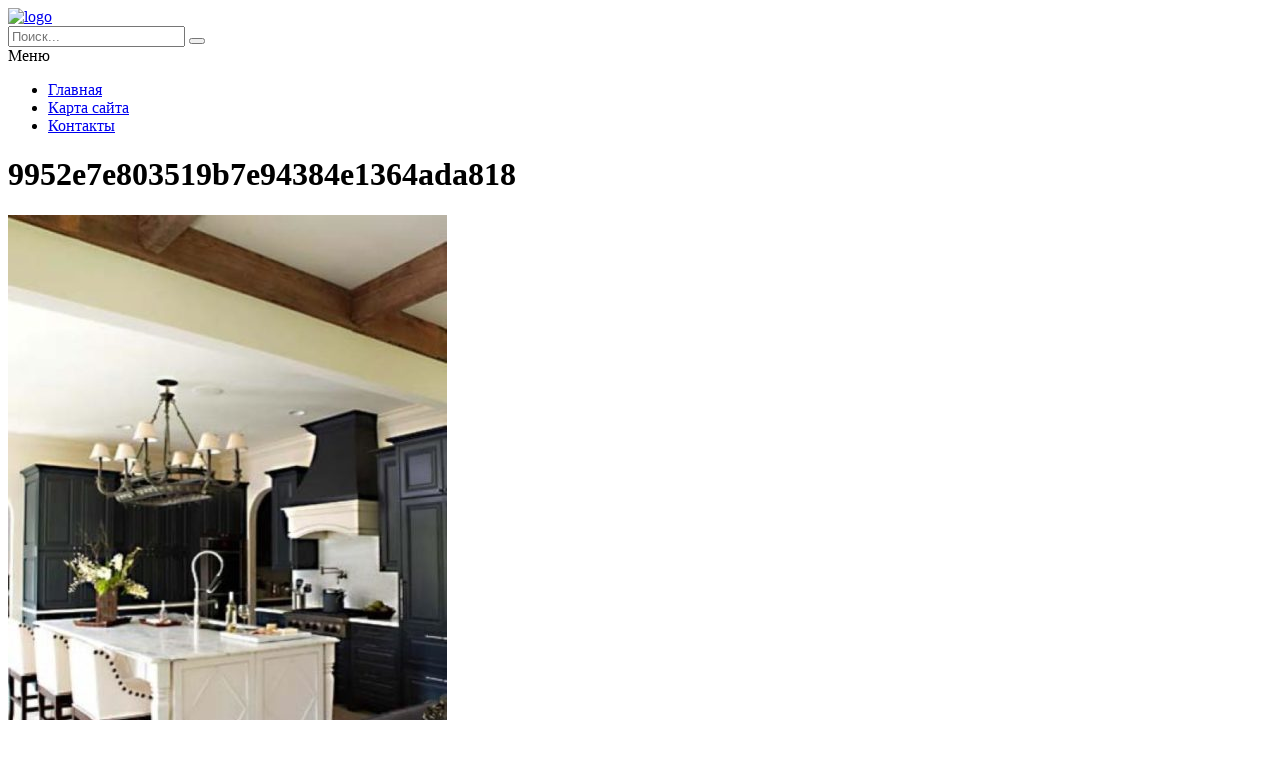

--- FILE ---
content_type: text/html; charset=UTF-8
request_url: https://novolitika.ru/foto/fotogalereya-4/attachment/9952e7e803519b7e94384e1364ada818/
body_size: 5836
content:
<!DOCTYPE HTML >
<html lang="ru">
    <head>
        <meta charset="utf-8">
        <meta name="viewport" content="width=device-width">
        <title>9952e7e803519b7e94384e1364ada818 &#8212; Портал о строительстве, ремонте и дизайне</title>
        
        <link rel="stylesheet/less" href="https://novolitika.ru/wp-content/themes/novolitika/less/style.less">
        <link rel='dns-prefetch' href='//code.jquery.com' />
<link rel='dns-prefetch' href='//s.w.org' />
<link rel="alternate" type="application/rss+xml" title="Портал о строительстве, ремонте и дизайне &raquo; Лента комментариев к &laquo;9952e7e803519b7e94384e1364ada818&raquo;" href="https://novolitika.ru/foto/fotogalereya-4/attachment/9952e7e803519b7e94384e1364ada818/feed/" />
<link rel='stylesheet' id='wp-block-library-css'  href='https://novolitika.ru/wp-includes/css/dist/block-library/style.min.css?ver=5.4.18'  media='all' />
<link rel='stylesheet' id='fancybox-for-wp-css'  href='https://novolitika.ru/wp-content/plugins/fancybox-for-wordpress/assets/css/fancybox.css?ver=1.3.4'  media='all' />
<link rel='stylesheet' id='toc-screen-css'  href='https://novolitika.ru/wp-content/plugins/table-of-contents-plus/screen.min.css?ver=2411.1'  media='all' />
<style id='toc-screen-inline-css' >
div#toc_container {width: 97%;}div#toc_container ul li {font-size: 100%;}
</style>
<link rel='stylesheet' id='normalize-css'  href='https://novolitika.ru/wp-content/themes/novolitika/css/normalize.css?ver=5.4.18'  media='all' />
<script  src='https://code.jquery.com/jquery-2.2.1.min.js?ver=5.4.18'></script>
<script  src='https://novolitika.ru/wp-content/plugins/fancybox-for-wordpress/assets/js/purify.min.js?ver=1.3.4'></script>
<script  src='https://novolitika.ru/wp-content/plugins/fancybox-for-wordpress/assets/js/jquery.fancybox.js?ver=1.3.4'></script>
<script  src='https://novolitika.ru/wp-content/themes/novolitika/js/script.js?ver=5.4.18'></script>
<script  src='https://novolitika.ru/wp-content/themes/novolitika/less/less.min.js?ver=5.4.18'></script>
<link rel='https://api.w.org/' href='https://novolitika.ru/wp-json/' />
<link rel="EditURI" type="application/rsd+xml" title="RSD" href="https://novolitika.ru/xmlrpc.php?rsd" />
<link rel="wlwmanifest" type="application/wlwmanifest+xml" href="https://novolitika.ru/wp-includes/wlwmanifest.xml" /> 
<meta name="generator" content="WordPress 5.4.18" />
<link rel='shortlink' href='https://novolitika.ru/?p=7383' />
<link rel="alternate" type="application/json+oembed" href="https://novolitika.ru/wp-json/oembed/1.0/embed?url=https%3A%2F%2Fnovolitika.ru%2Ffoto%2Ffotogalereya-4%2Fattachment%2F9952e7e803519b7e94384e1364ada818%2F" />
<link rel="alternate" type="text/xml+oembed" href="https://novolitika.ru/wp-json/oembed/1.0/embed?url=https%3A%2F%2Fnovolitika.ru%2Ffoto%2Ffotogalereya-4%2Fattachment%2F9952e7e803519b7e94384e1364ada818%2F&#038;format=xml" />

<!-- Fancybox for WordPress v3.3.5 -->
<style >
	.fancybox-slide--image .fancybox-content{background-color: #FFFFFF}div.fancybox-caption{display:none !important;}
	
	img.fancybox-image{border-width:10px;border-color:#FFFFFF;border-style:solid;}
	div.fancybox-bg{background-color:rgba(102,102,102,0.3);opacity:1 !important;}div.fancybox-content{border-color:#FFFFFF}
	div#fancybox-title{background-color:#FFFFFF}
	div.fancybox-content{background-color:#FFFFFF}
	div#fancybox-title-inside{color:#333333}
	
	
	
	div.fancybox-caption p.caption-title{display:inline-block}
	div.fancybox-caption p.caption-title{font-size:14px}
	div.fancybox-caption p.caption-title{color:#333333}
	div.fancybox-caption {color:#333333}div.fancybox-caption p.caption-title {background:#fff; width:auto;padding:10px 30px;}div.fancybox-content p.caption-title{color:#333333;margin: 0;padding: 5px 0;}body.fancybox-active .fancybox-container .fancybox-stage .fancybox-content .fancybox-close-small{display:block;}
</style><script >
	jQuery(function () {

		var mobileOnly = false;
		
		if (mobileOnly) {
			return;
		}

		jQuery.fn.getTitle = function () { // Copy the title of every IMG tag and add it to its parent A so that fancybox can show titles
			var arr = jQuery("a[data-fancybox]");
									jQuery.each(arr, function() {
										var title = jQuery(this).children("img").attr("title");
										var caption = jQuery(this).next("figcaption").html();
                                        if(caption && title){jQuery(this).attr("title",title+" " + caption)}else if(title){ jQuery(this).attr("title",title);}else if(caption){jQuery(this).attr("title",caption);}
									});			}

		// Supported file extensions

				var thumbnails = jQuery("a:has(img)").not(".nolightbox").not('.envira-gallery-link').not('.ngg-simplelightbox').filter(function () {
			return /\.(jpe?g|png|gif|mp4|webp|bmp|pdf)(\?[^/]*)*$/i.test(jQuery(this).attr('href'))
		});
		

		// Add data-type iframe for links that are not images or videos.
		var iframeLinks = jQuery('.fancyboxforwp').filter(function () {
			return !/\.(jpe?g|png|gif|mp4|webp|bmp|pdf)(\?[^/]*)*$/i.test(jQuery(this).attr('href'))
		}).filter(function () {
			return !/vimeo|youtube/i.test(jQuery(this).attr('href'))
		});
		iframeLinks.attr({"data-type": "iframe"}).getTitle();

				// Gallery All
		thumbnails.addClass("fancyboxforwp").attr("data-fancybox", "gallery").getTitle();
		iframeLinks.attr({"data-fancybox": "gallery"}).getTitle();

		// Gallery type NONE
		
		// Call fancybox and apply it on any link with a rel atribute that starts with "fancybox", with the options set on the admin panel
		jQuery("a.fancyboxforwp").fancyboxforwp({
			loop: false,
			smallBtn: true,
			zoomOpacity: "auto",
			animationEffect: "fade",
			animationDuration: 500,
			transitionEffect: "fade",
			transitionDuration: "300",
			overlayShow: true,
			overlayOpacity: "0.3",
			titleShow: true,
			titlePosition: "inside",
			keyboard: true,
			showCloseButton: true,
			arrows: true,
			clickContent:false,
			clickSlide: "close",
			mobile: {
				clickContent: function (current, event) {
					return current.type === "image" ? "toggleControls" : false;
				},
				clickSlide: function (current, event) {
					return current.type === "image" ? "close" : "close";
				},
			},
			wheel: false,
			toolbar: true,
			preventCaptionOverlap: true,
			onInit: function() { },			onDeactivate
	: function() { },		beforeClose: function() { },			afterShow: function(instance) { jQuery( ".fancybox-image" ).on("click", function( ){ ( instance.isScaledDown() ) ? instance.scaleToActual() : instance.scaleToFit() }) },				afterClose: function() { },					caption : function( instance, item ) {var title ="";if("undefined" != typeof jQuery(this).context ){var title = jQuery(this).context.title;} else { var title = ("undefined" != typeof jQuery(this).attr("title")) ? jQuery(this).attr("title") : false;}var caption = jQuery(this).data('caption') || '';if ( item.type === 'image' && title.length ) {caption = (caption.length ? caption + '<br />' : '') + '<p class="caption-title">'+title+'</p>' ;}return caption;},
		afterLoad : function( instance, current ) {current.$content.append('<div class=\"fancybox-custom-caption inside-caption\" style=\" position: absolute;left:0;right:0;color:#000;margin:0 auto;bottom:0;text-align:center;background-color:#FFFFFF \">' + current.opts.caption + '</div>');},
			})
		;

			})
</script>
<!-- END Fancybox for WordPress -->
    </head>
    
    <body class="attachment attachment-template-default single single-attachment postid-7383 attachmentid-7383 attachment-jpeg">
        <header class="my-head" id="top">
            <div class="head_block">
                <div class="head-top">
                    <div class="container clearfix">
                        <div class="logo">
                            <a href="/">
                                <img src="https://novolitika.ru/wp-content/themes/novolitika/img/logo.png" alt="logo" title="Главная" />
                            </a>
                        </div>
                        <div class="search">
                            <form action="https://novolitika.ru" method="get">
                                <input class="nazwanie" name="s" type="text" placeholder="Поиск..." value="" required>
                                <button type="submit" class="btn-search"><i class="fa fa-search" aria-hidden="true"></i></button>
                            </form>
                        </div>
                    </div>
                </div>
                <div class="menu-kzb">
                    <div class="container">
                        <a class="btn-menu">
                            <div class="icon">
                                <span></span>
                                <span></span>
                                <span></span>
                            </div>
                            <div class="title-btn">Меню</div>
                        </a>
                        <div class="menu-verxnee-menyu-container"><ul id="menu-verxnee-menyu" class="menu"><li id="menu-item-13777" class="menu-item menu-item-type-custom menu-item-object-custom menu-item-home menu-item-13777"><a href="https://novolitika.ru/">Главная</a></li>
<li id="menu-item-13778" class="menu-item menu-item-type-post_type menu-item-object-page menu-item-13778"><a href="https://novolitika.ru/sitemap/">Карта сайта</a></li>
<li id="menu-item-13779" class="menu-item menu-item-type-post_type menu-item-object-page menu-item-13779"><a href="https://novolitika.ru/kontakty/">Контакты</a></li>
</ul></div>                    </div>
                </div>
            </div>
        </header>    <div class="page-content">
        <div class="container clearfix">
            <div class="left-cont">
                <div class="left-cont_block">
                    <div class="intro-page">
                        <div class="intro_block">
                            <div class="content-title"><h1>9952e7e803519b7e94384e1364ada818</h1></div>
                        </div>
                    </div>
                                        <div class="entrytext">
                        <p class="attachment"><a href='https://novolitika.ru/wp-content/uploads/2017/08/9952e7e803519b7e94384e1364ada818.jpg'><img width="439" height="600" src="https://novolitika.ru/wp-content/uploads/2017/08/9952e7e803519b7e94384e1364ada818-439x600.jpg" class="attachment-medium size-medium" alt="" srcset="https://novolitika.ru/wp-content/uploads/2017/08/9952e7e803519b7e94384e1364ada818-439x600.jpg 439w, https://novolitika.ru/wp-content/uploads/2017/08/9952e7e803519b7e94384e1364ada818.jpg 550w" sizes="(max-width: 439px) 100vw, 439px" /></a></p>
                    </div>
                                    </div>
            </div>
            <div class="sidebar">
                <div id="left">

    <div class="zag">Популярные статьи</div>
    
    
    <div class="item">
        <div class="date">
            <span>24<b>01.17</b></span>
        </div>
        <div class="itembody">
            <a   href="https://novolitika.ru/gostinaya/interer-gostinoj-18-kv-m-foto-v-panelnom-dome/" title="Интерьер гостиной 18 кв м фото в панельном доме" >Интерьер гостиной 18 кв м фото в панельном доме</a>
            Начиная ремонт в гостиной, необходимо точно понимать, какие стилевые...                   
            <a href="https://novolitika.ru/gostinaya/interer-gostinoj-18-kv-m-foto-v-panelnom-dome/#respond" title="Комментарий на Интерьер гостиной 18 кв м фото в панельном доме"> <span>1</span></a>
        </div>
        <div class="clear"></div>
    </div>			

    
    <div class="item">
        <div class="date">
            <span>20<b>01.17</b></span>
        </div>
        <div class="itembody">
            <a   href="https://novolitika.ru/gostinaya/gostinaya-spalnya-v-odnoj-komnate-20-kv-m-foto/" title="Гостиная спальня в одной комнате 20 кв м фото" >Гостиная спальня в одной комнате 20 кв м фото</a>
            Не у каждой семьи есть возможность жить в квартирах с большой...                   
            <a href="https://novolitika.ru/gostinaya/gostinaya-spalnya-v-odnoj-komnate-20-kv-m-foto/#respond" title="Комментарий на Гостиная спальня в одной комнате 20 кв м фото"> <span>0</span></a>
        </div>
        <div class="clear"></div>
    </div>			

    
    <div class="item">
        <div class="date">
            <span>24<b>01.17</b></span>
        </div>
        <div class="itembody">
            <a   href="https://novolitika.ru/gostinaya/dizajn-kuxni-gostinoj-13-kv-m-foto-intererov/" title="Дизайн кухни гостиной 13 кв м &#8212; фото интерьеров" >Дизайн кухни гостиной 13 кв м &#8212; фото интерьеров</a>
            Возможно ли создать уютную и модную кухню-гостиную, сохранив...                   
            <a href="https://novolitika.ru/gostinaya/dizajn-kuxni-gostinoj-13-kv-m-foto-intererov/#respond" title="Комментарий на Дизайн кухни гостиной 13 кв м &#8212; фото интерьеров"> <span>0</span></a>
        </div>
        <div class="clear"></div>
    </div>			

    
        <div class="sidebar--inner">			<div class="textwidget"><p><!-- Yandex.RTB R-A-246546-4 --></p>
<div id="yandex_rtb_R-A-246546-4"></div>
<p><script>
    (function(w, d, n, s, t) {
        w[n] = w[n] || [];
        w[n].push(function() {
            Ya.Context.AdvManager.render({
                blockId: "R-A-246546-4",
                renderTo: "yandex_rtb_R-A-246546-4",
                async: true
            });
        });
        t = d.getElementsByTagName("script")[0];
        s = d.createElement("script");
        s.type = "text/javascript";
        s.src = "//an.yandex.ru/system/context.js";
        s.async = true;
        t.parentNode.insertBefore(s, t);
    })(this, this.document, "yandexContextAsyncCallbacks");
</script></p>
</div>
		</div>        
    <div class="zag">Последние статьи</div>
    
    
    <div class="item">
        <div class="date">
            <span>19<b>01.26</b></span>
        </div>
        <div class="itembody">
            <a href="https://novolitika.ru/stroitelstvo/klyuchevye-aspekty-upravleniya-stroitelstvom-i-luchshie-praktiki/" title="Ключевые аспекты управления строительством и лучшие практики" >Ключевые аспекты управления строительством и лучшие практики</a>
            Эффективное управление строительством: ключевые аспекты и лучшие...                   
            <a href="https://novolitika.ru/stroitelstvo/klyuchevye-aspekty-upravleniya-stroitelstvom-i-luchshie-praktiki/#respond" title="Комментарий на Ключевые аспекты управления строительством и лучшие практики"> <span>0</span></a>
        </div>
        <div class="clear"></div>
    </div>			

    
    <div class="item">
        <div class="date">
            <span>17<b>01.26</b></span>
        </div>
        <div class="itembody">
            <a href="https://novolitika.ru/stroitelstvo/idealnoe-osveshhenie-dlya-raboty-i-igr-sovety-po-vyboru/" title="Идеальное освещение для работы и игр: советы по выбору" >Идеальное освещение для работы и игр: советы по выбору</a>
            Световые решения для идеальных компьютерных настроек
Давайте...                   
            <a href="https://novolitika.ru/stroitelstvo/idealnoe-osveshhenie-dlya-raboty-i-igr-sovety-po-vyboru/#respond" title="Комментарий на Идеальное освещение для работы и игр: советы по выбору"> <span>0</span></a>
        </div>
        <div class="clear"></div>
    </div>			

    
    <div class="item">
        <div class="date">
            <span>17<b>01.26</b></span>
        </div>
        <div class="itembody">
            <a href="https://novolitika.ru/stroitelstvo/estetika-i-praktichnost-laminirovannyx-napolnyx-pokrytij/" title="Эстетика и практичность ламинированных напольных покрытий" >Эстетика и практичность ламинированных напольных покрытий</a>
            
Ламинат прочно закрепил за собой статус одного из самых популярных и...                   
            <a href="https://novolitika.ru/stroitelstvo/estetika-i-praktichnost-laminirovannyx-napolnyx-pokrytij/#respond" title="Комментарий на Эстетика и практичность ламинированных напольных покрытий"> <span>0</span></a>
        </div>
        <div class="clear"></div>
    </div>			

    
        <div class="sidebar--inner">			<div class="textwidget"><p><!-- Yandex.RTB R-A-246546-4 --></p>
<div id="yandex_rtb_R-A-246546-4"></div>
<p><script>
    (function(w, d, n, s, t) {
        w[n] = w[n] || [];
        w[n].push(function() {
            Ya.Context.AdvManager.render({
                blockId: "R-A-246546-4",
                renderTo: "yandex_rtb_R-A-246546-4",
                async: true
            });
        });
        t = d.getElementsByTagName("script")[0];
        s = d.createElement("script");
        s.type = "text/javascript";
        s.src = "//an.yandex.ru/system/context.js";
        s.async = true;
        t.parentNode.insertBefore(s, t);
    })(this, this.document, "yandexContextAsyncCallbacks");
</script></p>
</div>
		</div>                     
</div>            </div>
        </div>
    </div>
        <div class="kzb-footer">
            <div class="container clearfix">
                <div class="left">© 2009-2026 Copyright - Портал о строительстве, ремонте и дизайне</div>
                <div class="menu-footer">
                    <div class="menu-verxnee-menyu-container"><ul id="menu-verxnee-menyu-1" class="menu"><li class="menu-item menu-item-type-custom menu-item-object-custom menu-item-home menu-item-13777"><a href="https://novolitika.ru/">Главная</a></li>
<li class="menu-item menu-item-type-post_type menu-item-object-page menu-item-13778"><a href="https://novolitika.ru/sitemap/">Карта сайта</a></li>
<li class="menu-item menu-item-type-post_type menu-item-object-page menu-item-13779"><a href="https://novolitika.ru/kontakty/">Контакты</a></li>
</ul></div>                </div>
            </div>
        </div>
        
        <div class="modal-el1t_boby modal-el1t-thanks" id="modal-el1t-thanks">
            <div class="modal-el1t_boby-content">
                <div class="modal-el1t">
                    <div class="modal-el1t_container">
                        <a class="close--modal-el1t" href="javascript:PopUpHideThanks()"></a>
                        <div class="thanks-content">
                            <div class="icon-ok"></div>
                            <div class="title-block">Заявка успешно отправлена.</div>
                            <div class="descr">Мы скоро свяжемся с вами, ожидайте.</div>
                        </div>
                    </div>
                </div>
                <a class="close-el1t_boby" href="javascript:PopUpHideThanks()"></a>
            </div>
        </div>
        <script >
/* <![CDATA[ */
var tocplus = {"visibility_show":"\u041f\u043e\u043a\u0430\u0437\u0430\u0442\u044c","visibility_hide":"\u0421\u043a\u0440\u044b\u0442\u044c","width":"97%"};
/* ]]> */
</script>
<script  src='https://novolitika.ru/wp-content/plugins/table-of-contents-plus/front.min.js?ver=2411.1'></script>
<script  src='https://novolitika.ru/wp-includes/js/wp-embed.min.js?ver=5.4.18'></script>
        
<!-- Yandex.Metrika counter --> <script  > (function(m,e,t,r,i,k,a){m[i]=m[i]||function(){(m[i].a=m[i].a||[]).push(arguments)}; m[i].l=1*new Date(); for (var j = 0; j < document.scripts.length; j++) {if (document.scripts[j].src === r) { return; }} k=e.createElement(t),a=e.getElementsByTagName(t)[0],k.async=1,k.src=r,a.parentNode.insertBefore(k,a)}) (window, document, "script", "https://cdn.jsdelivr.net/npm/yandex-metrica-watch/tag.js", "ym"); ym(90763876, "init", { clickmap:true, trackLinks:true, accurateTrackBounce:true }); </script> <noscript><div><img src="https://mc.yandex.ru/watch/90763876" style="position:absolute; left:-9999px;" alt="" /></div></noscript> <!-- /Yandex.Metrika counter -->
        
    <script defer src="https://static.cloudflareinsights.com/beacon.min.js/vcd15cbe7772f49c399c6a5babf22c1241717689176015" integrity="sha512-ZpsOmlRQV6y907TI0dKBHq9Md29nnaEIPlkf84rnaERnq6zvWvPUqr2ft8M1aS28oN72PdrCzSjY4U6VaAw1EQ==" data-cf-beacon='{"version":"2024.11.0","token":"7888ecc9420b4a98a9d17e153830874f","r":1,"server_timing":{"name":{"cfCacheStatus":true,"cfEdge":true,"cfExtPri":true,"cfL4":true,"cfOrigin":true,"cfSpeedBrain":true},"location_startswith":null}}' crossorigin="anonymous"></script>
</body>
</html>